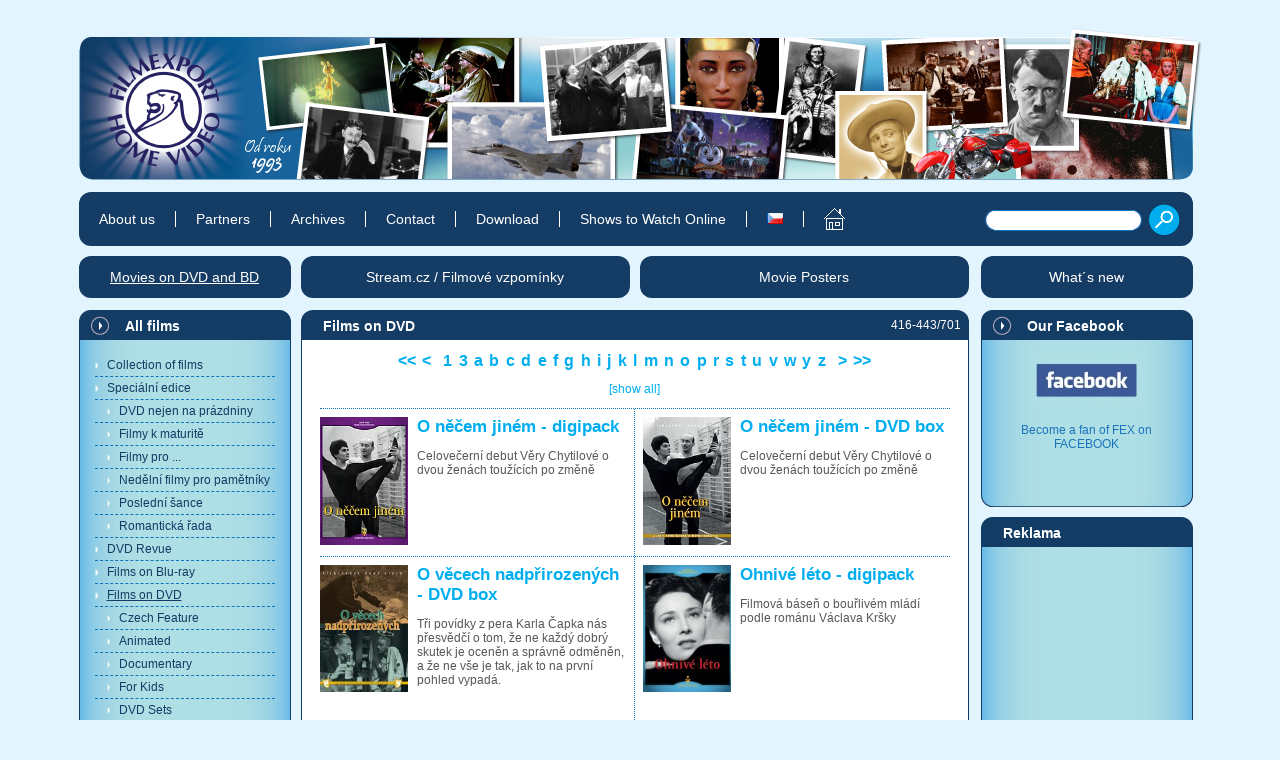

--- FILE ---
content_type: text/html; charset=utf-8
request_url: https://en.filmexport.cz/films-on-dvd.415/
body_size: 6210
content:
<!DOCTYPE html PUBLIC "-//W3C//DTD XHTML 1.0 Strict//EN"
  "http://www.w3.org/TR/xhtml1/DTD/xhtml1-strict.dtd">
<html xmlns="http://www.w3.org/1999/xhtml" xml:lang="cs" lang="cs">
<head>
<meta http-equiv="content-type" content="text/html; charset=utf-8" />
<meta http-equiv="content-language" content="cs" />
<meta name="robots" content="all,follow" />
<meta name="googlebot" content="index,follow,snippet,archive" />
<meta name="viewport" content="width=device-width,initial-scale=1">
<title>Films on DVD</title>
<link rel="stylesheet" type="text/css" href="/css/default.screen.css" />
<link rel="stylesheet" type="text/css" href="/css/stylesheet.css" />
<link rel="stylesheet" type="text/css" href="/css/print.css" media="print" />
<link rel="stylesheet" type="text/css" href="/css/magnific-popup.css" />
<script src="/js/jquery.min.js"></script>
<script src="/js/jquery.magnific-popup.min.js"></script>
<script type="text/javascript" src="/js/script.js"></script>
<script async src="//pagead2.googlesyndication.com/pagead/js/adsbygoogle.js"></script>
</head>

<body id="body_cs" onload="aktivuj_m(9996,9996,0,1340);">
<div id="banner_2">
<div id="banner_2_inner">

</div>
</div>
<div id="cover">
<div id="content">
<div id="center">

<div id="hlavni_nadpis">
<h1>Films on DVD</h1>
<p class="h1right tisk">416-443/701</p>
</div><div id="inner">
<!-- === -->
<div id="eof">

</div>
<!-- EOF -->

<p id="abeceda" class="tisk">
  <a href="../films-on-dvd/">&lt;&lt;</a>
  <a href="../films-on-dvd.387/">&lt;</a>
  <span> &nbsp; </span>
  <a href="../films-on-dvd/">1</a>
  <a href="../films-on-dvd_3/">3</a>
  <a href="../films-on-dvd_a/">a</a>
  <a href="../films-on-dvd_b/">b</a>
  <a href="../films-on-dvd_c/">c</a>
  <a href="../films-on-dvd_d/">d</a>
  <a href="../films-on-dvd_e/">e</a>
  <a href="../films-on-dvd_f/">f</a>
  <a href="../films-on-dvd_g/">g</a>
  <a href="../films-on-dvd_h/">h</a>
  <a href="../films-on-dvd_i/">i</a>
  <a href="../films-on-dvd_j/">j</a>
  <a href="../films-on-dvd_k/">k</a>
  <a href="../films-on-dvd_l/">l</a>
  <a href="../films-on-dvd_m/">m</a>
  <a href="../films-on-dvd_n/">n</a>
  <a href="../films-on-dvd_o/">o</a>
  <a href="../films-on-dvd_p/">p</a>
  <a href="../films-on-dvd_r/">r</a>
  <a href="../films-on-dvd_s/">s</a>
  <a href="../films-on-dvd_t/">t</a>
  <a href="../films-on-dvd_u/">u</a>
  <a href="../films-on-dvd_v/">v</a>
  <a href="../films-on-dvd_w/">w</a>
  <a href="../films-on-dvd_y/">y</a>
  <a href="../films-on-dvd_z/">z</a>
  <span> &nbsp; </span>
  <a href="../films-on-dvd.443/">&gt;</a>
  <a href="../films-on-dvd.673/">&gt;&gt;</a>
</p>

<p class="center tisk"><a href="../films-on-dvd.0/">[show all]</a></p>

<div id="filmy">

<div class="div lev">
  <p class="filmy_ico"><a href="../films-on-dvd/o-necem-jinem-digipack.html"><img src="/glr/ceske-filmy/_o-necem-jinem-dg-web.jpg" alt="" /></a></p>
  <div class="filmy_inner">
    <h3><a href="../films-on-dvd/o-necem-jinem-digipack.html">O něčem jiném - digipack</a></h3>
    <!-- === -->
<p>Celovečerní debut Věry Chytilové o dvou ženách toužících po změně</p>
    <!-- EOF -->
  </div>
</div>

<div class="div pav">
  <p class="filmy_ico"><a href="../films-on-dvd/o-necem-jinem-dvd-box.html"><img src="/glr/ceske-filmy/_o-necem-jinem-web.jpg" alt="" /></a></p>
  <div class="filmy_inner">
    <h3><a href="../films-on-dvd/o-necem-jinem-dvd-box.html">O něčem jiném - DVD box</a></h3>
    <!-- === -->
<p>Celovečerní debut Věry Chytilové o dvou ženách toužících po změně</p>
    <!-- EOF -->
  </div>
</div>

<div class="clear"></div>

<div class="div lev">
  <p class="filmy_ico"><a href="../films-on-dvd/o-vecech-nadprirozenych-dvd-box.html"><img src="/glr/ceske-filmy/_o-vecech-nadprirozenych1-web.jpg" alt="" /></a></p>
  <div class="filmy_inner">
    <h3><a href="../films-on-dvd/o-vecech-nadprirozenych-dvd-box.html">O věcech nadpřirozených - DVD box</a></h3>
    <!-- === -->
<p>Tři povídky z pera Karla Čapka nás přesvědčí o tom, že ne každý dobrý skutek je oceněn a správně odměněn, a že ne vše je tak, jak to na první pohled vypadá.</p>
<p> </p>
    <!-- EOF -->
  </div>
</div>

<div class="div pav">
  <p class="filmy_ico"><a href="../films-on-dvd/ohnive-leto-digipack.html"><img src="/glr/ceske-filmy/_ohnive-leto-dg3.jpg" alt="" /></a></p>
  <div class="filmy_inner">
    <h3><a href="../films-on-dvd/ohnive-leto-digipack.html">Ohnivé léto - digipack</a></h3>
    <!-- === -->
<p>Filmová báseň o bouřlivém mládí podle románu Václava Kršky</p>
    <!-- EOF -->
  </div>
</div>

<div class="clear"></div>

<div class="div lev">
  <p class="filmy_ico"><a href="../films-on-dvd/ohnive-leto-dvd-box.html"><img src="/glr/ceske-filmy/_ohnive-leto1-web.jpg" alt="" /></a></p>
  <div class="filmy_inner">
    <h3><a href="../films-on-dvd/ohnive-leto-dvd-box.html">Ohnivé léto - DVD box</a></h3>
    <!-- === -->
<p>Filmová báseň o bouřlivém mládí podle románu Václava Kršky</p>
    <!-- EOF -->
  </div>
</div>

<div class="div pav">
  <p class="filmy_ico"><a href="../films-on-dvd/okenko-digipack.html"><img src="/glr/ceske-filmy/_okenko-dg-web.jpg" alt="" /></a></p>
  <div class="filmy_inner">
    <h3><a href="../films-on-dvd/okenko-digipack.html">Okénko - digipack</a></h3>
    <!-- === -->
<p>Komedie podle Olgy Scheinpflugové s nesmělým Hugo Haasem a pečující Lídou Baarovou </p>
    <!-- EOF -->
  </div>
</div>

<div class="clear"></div>

<div class="div lev">
  <p class="filmy_ico"><a href="../films-on-dvd/okenko-dvd-box.html"><img src="/glr/ceske-filmy/_okenko-web.jpg" alt="" /></a></p>
  <div class="filmy_inner">
    <h3><a href="../films-on-dvd/okenko-dvd-box.html">Okénko - DVD box</a></h3>
    <!-- === -->
<p>Komedie podle Olgy Scheinpflugové s nesmělým Hugo Haasem a pečující Lídou Baarovou </p>
    <!-- EOF -->
  </div>
</div>

<div class="div pav">
  <p class="filmy_ico"><a href="../films-on-dvd/okouzlena-digipack.html"><img src="/glr/ceske-filmy/_okouzlena1-dg-web.jpg" alt="" /></a></p>
  <div class="filmy_inner">
    <h3><a href="../films-on-dvd/okouzlena-digipack.html">Okouzlená - digipack</a></h3>
    <!-- === -->
<p>Dramatický příběh o zklamané lásce s Natašou Gollovou a Karlem Högerem</p>
    <!-- EOF -->
  </div>
</div>

<div class="clear"></div>

<div class="div lev">
  <p class="filmy_ico"><a href="../films-on-dvd/okouzlena-dvd-box.html"><img src="/glr/ceske-filmy/_okouzlena1-web.jpg" alt="" /></a></p>
  <div class="filmy_inner">
    <h3><a href="../films-on-dvd/okouzlena-dvd-box.html">Okouzlená - DVD box</a></h3>
    <!-- === -->
<p>Dramatický příběh o zklamané lásce s Natašou Gollovou a Karlem Högerem</p>
    <!-- EOF -->
  </div>
</div>

<div class="div pav">
  <p class="filmy_ico"><a href="../films-on-dvd/old-gangster-s-molls-an-digipack.html"><img src="/glr/ceske-filmy/_milenky-stareho-kriminalnika-dg-web.jpg" alt="" /></a></p>
  <div class="filmy_inner">
    <h3><a href="../films-on-dvd/old-gangster-s-molls-an-digipack.html">Old Gangster´s Molls, An - digipack</a></h3>
    <!-- === -->
<p>Bláznivá komedie, ve které se Vlasta Burian snaží uniknout před sňatkem s Anny Ondrákovou</p>
    <!-- EOF -->
  </div>
</div>

<div class="clear"></div>

<div class="div lev">
  <p class="filmy_ico"><a href="../films-on-dvd/oldrich-novy-1-zlata-kolekce-4-dvd.html"><img src="/glr/ico-kolekce/_oldrich-novy-1.jpg" alt="" /></a></p>
  <div class="filmy_inner">
    <h3><a href="../films-on-dvd/oldrich-novy-1-zlata-kolekce-4-dvd.html">Oldřich Nový 1 - Zlatá kolekce 4 DVD</a></h3>
    <!-- === -->
<p>4 filmy s Oldřichem Novým:<br />Advokátka Věra, Kristian, Roztomilý člověk, Sobota</p>
    <!-- EOF -->
  </div>
</div>

<div class="div pav">
  <p class="filmy_ico"><a href="../films-on-dvd/oldrich-novy-2-zlata-kolekce-4-dvd.html"><img src="/glr/ico-kolekce/_oldrich-novy-2.jpg" alt="" /></a></p>
  <div class="filmy_inner">
    <h3><a href="../films-on-dvd/oldrich-novy-2-zlata-kolekce-4-dvd.html">Oldřich Nový 2 - Zlatá kolekce 4 DVD</a></h3>
    <!-- === -->
<p>5 filmů s Oldřichem Novým na 4 DVD:<br />Hudba z Marsu, Paklíč, Pytlákova schovanka, Valentin Dobrotivý, Parohy</p>
    <!-- EOF -->
  </div>
</div>

<div class="clear"></div>

<div class="div lev">
  <p class="filmy_ico"><a href="../films-on-dvd/once-upon-a-time-there-was-a-king-digipack.html"><img src="/glr/ceske-filmy/_byl-jednou-jeden-kral-dg-web.jpg" alt="" /></a></p>
  <div class="filmy_inner">
    <h3><a href="../films-on-dvd/once-upon-a-time-there-was-a-king-digipack.html">Once Upon a Time There Was a King - digipack</a></h3>
    <!-- === -->
<p>Filmové zpracování známé české pohádky Sůl nad zlato je jedním z nejoblíbenějších pohádkových příběhů v historii naší kinematografie.</p>
<p><span style="color: #ff0000;"><em><strong> </strong></em></span></p>
    <!-- EOF -->
  </div>
</div>

<div class="div pav">
  <p class="filmy_ico"><a href="../films-on-dvd/once-upon-a-time-there-was-a-king-dvd-box.html"><img src="/glr/ceske-filmy/_byl-jednou-jeden-kral1-web.jpg" alt="" /></a></p>
  <div class="filmy_inner">
    <h3><a href="../films-on-dvd/once-upon-a-time-there-was-a-king-dvd-box.html">Once Upon a Time There Was a King - DVD box</a></h3>
    <!-- === -->
<p>Filmové zpracování známé české pohádky Sůl nad zlato je jedním z nejoblíbenějších pohádkových příběhů v historii naší kinematografie.</p>
<p> </p>
    <!-- EOF -->
  </div>
</div>

<div class="clear"></div>

<div class="div lev">
  <p class="filmy_ico"><a href="../films-on-dvd/osudy-dobreho-vojaka-svejka-1930-dobry-vojak-svejk-1931-digipack.html"><img src="/glr/ceske-filmy/_osudy-dobr-vojaka-svejka-dg-web.jpg" alt="" /></a></p>
  <div class="filmy_inner">
    <h3><a href="../films-on-dvd/osudy-dobreho-vojaka-svejka-1930-dobry-vojak-svejk-1931-digipack.html">Osudy dobrého vojáka Švejka (1930) + Dobrý voják Švejk (1931) - digipack</a></h3>
    <!-- === -->
<p>Karel Noll a Saša Rašilov – první Švejci na filmovém plátně</p>
    <!-- EOF -->
  </div>
</div>

<div class="div pav">
  <p class="filmy_ico"><a href="../films-on-dvd/osudy-dobreho-vojaka-svejka-1930-dobry-vojak-svejk-1931-dvd-box.html"><img src="/glr/ceske-filmy/_osudy-dobreho-vojaka-svejka-web.jpg" alt="" /></a></p>
  <div class="filmy_inner">
    <h3><a href="../films-on-dvd/osudy-dobreho-vojaka-svejka-1930-dobry-vojak-svejk-1931-dvd-box.html">Osudy dobrého vojáka Švejka (1930) + Dobrý voják Švejk (1931) - DVD box</a></h3>
    <!-- === -->
<p>Karel Noll a Saša Rašilov – první Švejci na filmovém plátně</p>
    <!-- EOF -->
  </div>
</div>

<div class="clear"></div>

<div class="div lev">
  <p class="filmy_ico"><a href="../films-on-dvd/our-town-of-dullsville-before-graduation-dvd-box.html"><img src="/glr/ceske-filmy/_u-nas-v-kocourkove-pred-maturitou1-web.jpg" alt="" /></a></p>
  <div class="filmy_inner">
    <h3><a href="../films-on-dvd/our-town-of-dullsville-before-graduation-dvd-box.html">Our Town of Dullsville / Before Graduation - DVD box</a></h3>
    <!-- === -->
<p>2x Jindřich Plachta</p>
    <!-- EOF -->
  </div>
</div>

<div class="div pav">
  <p class="filmy_ico"><a href="../films-on-dvd/out-of-the-devil-s-reach-dvd-box.html"><img src="/glr/ceske-filmy/_kam-cert-nemuze1-web.jpg" alt="" /></a></p>
  <div class="filmy_inner">
    <h3><a href="../films-on-dvd/out-of-the-devil-s-reach-dvd-box.html">Out of the Devil´s Reach - DVD box</a></h3>
    <!-- === -->
<p>Také jste měli někdy pocit, že o vás jeví zájem vyšší síly?</p>
    <!-- EOF -->
  </div>
</div>

<div class="clear"></div>

<div class="div lev">
  <p class="filmy_ico"><a href="../films-on-dvd/pacientka-dr-hegla-digipack.html"><img src="/glr/ceske-filmy/_pacientka-dr-hegla-dg-web.jpg" alt="" /></a></p>
  <div class="filmy_inner">
    <h3><a href="../films-on-dvd/pacientka-dr-hegla-digipack.html">Pacientka dr. Hegla - digipack</a></h3>
    <!-- === -->
<p>Psychologické drama Otakara Vávry s Adinou Mandlovou, kterou svede záletný lékař</p>
    <!-- EOF -->
  </div>
</div>

<div class="div pav">
  <p class="filmy_ico"><a href="../films-on-dvd/pacientka-dr-hegla-dvd-box.html"><img src="/glr/ceske-filmy/_pacientka-dr-hegla-web.jpg" alt="" /></a></p>
  <div class="filmy_inner">
    <h3><a href="../films-on-dvd/pacientka-dr-hegla-dvd-box.html">Pacientka dr. Hegla - DVD box</a></h3>
    <!-- === -->
<p>Psychologické drama Otakara Vávry s Adinou Mandlovou, kterou svede záletný lékař</p>
    <!-- EOF -->
  </div>
</div>

<div class="clear"></div>

<div class="div lev">
  <p class="filmy_ico"><a href="../films-on-dvd/paklic-digipack.html"><img src="/glr/ceske-filmy/_paklic-dg-web.jpg" alt="" /></a></p>
  <div class="filmy_inner">
    <h3><a href="../films-on-dvd/paklic-digipack.html">Paklíč - digipack</a></h3>
    <!-- === -->
<p>Kriminální komedie podle stejnojmenného detektivního románu Eduarda Fikera</p>
    <!-- EOF -->
  </div>
</div>

<div class="div pav">
  <p class="filmy_ico"><a href="../films-on-dvd/paklic-dvd-box.html"><img src="/glr/ceske-filmy/_paklic-web.jpg" alt="" /></a></p>
  <div class="filmy_inner">
    <h3><a href="../films-on-dvd/paklic-dvd-box.html">Paklíč - DVD box</a></h3>
    <!-- === -->
<p>Kriminální komedie podle stejnojmenného detektivního románu Eduarda Fikera</p>
    <!-- EOF -->
  </div>
</div>

<div class="clear"></div>

<div class="div lev">
  <p class="filmy_ico"><a href="../films-on-dvd/palicova-dcera-digipack.html"><img src="/glr/ceske-filmy/_palicova-dcera-dg-web.jpg" alt="" /></a></p>
  <div class="filmy_inner">
    <h3><a href="../films-on-dvd/palicova-dcera-digipack.html">Paličova dcera - digipack</a></h3>
    <!-- === -->
<p>Drama podle předlohy J. K. Tyla v hlavní roli s Lídou Baarovou</p>
    <!-- EOF -->
  </div>
</div>

<div class="div pav">
  <p class="filmy_ico"><a href="../films-on-dvd/palicova-dcera-dvd-box.html"><img src="/glr/ceske-filmy/_palicova-dcera-web.jpg" alt="" /></a></p>
  <div class="filmy_inner">
    <h3><a href="../films-on-dvd/palicova-dcera-dvd-box.html">Paličova dcera - DVD box</a></h3>
    <!-- === -->
<p>Drama podle předlohy J. K. Tyla v hlavní roli s Lídou Baarovou</p>
    <!-- EOF -->
  </div>
</div>

<div class="clear"></div>

<div class="div lev">
  <p class="filmy_ico"><a href="../films-on-dvd/pan-a-sluha-digipack.html"><img src="/glr/ceske-filmy/_pan-a-sluha-dg-web.jpg" alt="" /></a></p>
  <div class="filmy_inner">
    <h3><a href="../films-on-dvd/pan-a-sluha-digipack.html">Pán a sluha - digipack</a></h3>
    <!-- === -->
<p>Komedie, ve které exceluje Jindřich Plachta jako sluha gentleman </p>
    <!-- EOF -->
  </div>
</div>

<div class="div pav">
  <p class="filmy_ico"><a href="../films-on-dvd/pan-a-sluha-dvd-box.html"><img src="/glr/ceske-filmy/_pan-a-sluha-web.jpg" alt="" /></a></p>
  <div class="filmy_inner">
    <h3><a href="../films-on-dvd/pan-a-sluha-dvd-box.html">Pán a sluha - DVD box</a></h3>
    <!-- === -->
<p>Komedie, ve které exceluje Jindřich Plachta jako sluha gentleman </p>
<p> </p>
    <!-- EOF -->
  </div>
</div>

<div class="clear"></div>

<div class="div lev">
  <p class="filmy_ico"><a href="../films-on-dvd/panenka-digipack.html"><img src="/glr/ceske-filmy/_panenka-dg-web.jpg" alt="" /></a></p>
  <div class="filmy_inner">
    <h3><a href="../films-on-dvd/panenka-digipack.html">Panenka - digipack</a></h3>
    <!-- === -->
<p>Věra Ferbasová jako živá loutka v neuvěřitelně veselé příhodě!</p>
    <!-- EOF -->
  </div>
</div>

<div class="div pav">
  <p class="filmy_ico"><a href="../films-on-dvd/panenka-dvd-box.html"><img src="/glr/ceske-filmy/_panenka-web.jpg" alt="" /></a></p>
  <div class="filmy_inner">
    <h3><a href="../films-on-dvd/panenka-dvd-box.html">Panenka - DVD box</a></h3>
    <!-- === -->
<p>Věra Ferbasová jako živá loutka v neuvěřitelně veselé příhodě!</p>
    <!-- EOF -->
  </div>
</div>

<div class="clear"></div>

<p></p>

</div><!-- filmy -->

<p id="abeceda" class="tisk">
  <a href="../films-on-dvd/">&lt;&lt;</a>
  <a href="../films-on-dvd.387/">&lt;</a>
  <span> &nbsp; </span>
  <a href="../films-on-dvd/">1</a>
  <a href="../films-on-dvd_3/">3</a>
  <a href="../films-on-dvd_a/">a</a>
  <a href="../films-on-dvd_b/">b</a>
  <a href="../films-on-dvd_c/">c</a>
  <a href="../films-on-dvd_d/">d</a>
  <a href="../films-on-dvd_e/">e</a>
  <a href="../films-on-dvd_f/">f</a>
  <a href="../films-on-dvd_g/">g</a>
  <a href="../films-on-dvd_h/">h</a>
  <a href="../films-on-dvd_i/">i</a>
  <a href="../films-on-dvd_j/">j</a>
  <a href="../films-on-dvd_k/">k</a>
  <a href="../films-on-dvd_l/">l</a>
  <a href="../films-on-dvd_m/">m</a>
  <a href="../films-on-dvd_n/">n</a>
  <a href="../films-on-dvd_o/">o</a>
  <a href="../films-on-dvd_p/">p</a>
  <a href="../films-on-dvd_r/">r</a>
  <a href="../films-on-dvd_s/">s</a>
  <a href="../films-on-dvd_t/">t</a>
  <a href="../films-on-dvd_u/">u</a>
  <a href="../films-on-dvd_v/">v</a>
  <a href="../films-on-dvd_w/">w</a>
  <a href="../films-on-dvd_y/">y</a>
  <a href="../films-on-dvd_z/">z</a>
  <span> &nbsp; </span>
  <a href="../films-on-dvd.443/">&gt;</a>
  <a href="../films-on-dvd.673/">&gt;&gt;</a>
</p>

</div><!-- inner -->

</div><!-- center -->

<div id="left" class="tisk">


<div class="sloupec">
<h2 class="odkaz"><a href="/kategorie/">All films</a></h2>
<div class="inner">
<ul id="menu_svisle">
<li class="supersekce"><a id="mm_9951" href="/collection-of-films/">Collection of films</a></li>
<li class="supersekce"><a id="mm_1819" href="/specialni-edice/">Speciální edice</a></li>
<li><a id="mm_1820" href="/dvd-nejen-na-prazdniny/">DVD nejen na prázdniny</a></li>
<li><a id="mm_1821" href="/filmy-k-maturite/">Filmy k maturitě</a></li>
<li><a id="mm_1822" href="/filmy-pro/">Filmy pro ...</a></li>
<li><a id="mm_1823" href="/nedelni-filmy-pro-pametniky/">Nedělní filmy pro pamětníky</a></li>
<li><a id="mm_1824" href="/posledni-sance/">Poslední šance</a></li>
<li><a id="mm_1827" href="/romanticka-rada/">Romantická řada</a></li>
<li class="supersekce"><a id="mm_1695" href="/dvd-revue/">DVD Revue</a></li>
<li class="supersekce"><a id="mm_9997" href="/films-on-blu-ray/">Films on Blu-ray</a></li>
<li class="supersekce"><a id="mm_9996" href="/films-on-dvd/">Films on DVD</a></li>
<li><a id="mm_9995" href="/czech-feature/">Czech Feature</a>
  <ul id="ul_9995" class="menu">
    <li><a id="mm_9994" href="/czech-feature/drama/">Drama</a></li>
    <li><a id="mm_9993" href="/czech-feature/detske-pohadky/">For Kids / Fairytales</a></li>
    <li><a id="mm_9992" href="/czech-feature/dobrodruzne/">Adventurous</a></li>
    <li><a id="mm_9991" href="/czech-feature/eroticke/">Erotic</a></li>
    <li><a id="mm_9990" href="/czech-feature/fantasy/">Fantasy</a></li>
    <li><a id="mm_9989" href="/czech-feature/historicke/">Historical</a></li>
    <li><a id="mm_9988" href="/czech-feature/hudebni-muzikal/">Music / Musical</a></li>
    <li><a id="mm_9987" href="/czech-feature/komedie/">Comedy</a></li>
    <li><a id="mm_9986" href="/czech-feature/krimi-detektivni/">Krime / Detective</a></li>
    <li><a id="mm_9985" href="/czech-feature/melodrama/">Melodrama</a></li>
    <li><a id="mm_9984" href="/czech-feature/parodie/">Parody</a></li>
    <li><a id="mm_9983" href="/czech-feature/poeticke/">Poetic</a></li>
    <li><a id="mm_9982" href="/czech-feature/povidkove/">Short Stories</a></li>
    <li><a id="mm_9981" href="/czech-feature/pribeh/">Story</a></li>
    <li><a id="mm_9980" href="/czech-feature/psychologicke/">Psychological</a></li>
    <li><a id="mm_9979" href="/czech-feature/romanticke/">Romantic</a></li>
    <li><a id="mm_9978" href="/czech-feature/satira/">Satire</a></li>
    <li><a id="mm_9977" href="/czech-feature/sci-fi/">Sci-fi</a></li>
    <li><a id="mm_9976" href="/czech-feature/tragikomedie/">Tragicomedy</a></li>
    <li><a id="mm_9975" href="/czech-feature/valecne/">Military</a></li>
    <li><a id="mm_9974" href="/czech-feature/western/">Western</a></li>
    <li><a id="mm_9973" href="/czech-feature/zivotopisne/">Biographic</a></li>
  </ul>
</li>
<li><a id="mm_9971" href="/animated/">Animated</a></li>
<li><a id="mm_9970" href="/documentary/">Documentary</a>
  <ul id="ul_9970" class="menu">
    <li><a id="mm_9969" href="/documentary/travelogue/">Travelogue</a></li>
    <li><a id="mm_9967" href="/documentary/history-tradition/">History / Tradition</a></li>
    <li><a id="mm_9963" href="/documentary/personality/">Personality</a></li>
    <li><a id="mm_9958" href="/documentary/health-and-advice/">Health and Advice</a></li>
  </ul>
</li>
<li><a id="mm_9957" href="/for-kids/">For Kids</a>
  <ul id="ul_9957" class="menu">
    <li><a id="mm_9956" href="/for-kids/cartoons/">Cartoons</a></li>
    <li><a id="mm_9955" href="/for-kids/children-s-films/">Children's Films</a></li>
    <li><a id="mm_9954" href="/for-kids/film-fairytale/">Film Fairytale</a></li>
  </ul>
</li>
<li><a id="mm_9928" href="/dvd-sets/">DVD Sets</a></li>
<li><a id="mm_9926" href="/language-versions-and-subtitles/">Language Versions and Subtitles</a>
  <ul id="ul_9926" class="menu">
    <li><a id="mm_9925" href="/language-versions-and-subtitles/english-subtitles/">English Subtitles</a></li>
    <li><a id="mm_9924" href="/language-versions-and-subtitles/german-subtitles/">German Subtitles</a></li>
    <li><a id="mm_9923" href="/language-versions-and-subtitles/english-version/">English Version</a></li>
    <li><a id="mm_9920" href="/language-versions-and-subtitles/others/">Others</a></li>
  </ul>
</li>
<li class="supersekce"><a name="mm_9919">Extras</a></li>
<li><a id="mm_9953" href="/czech-films/">Czech Films</a></li>
<li><a id="mm_9938" href="/bonuses-for-documentaries/">Bonuses for documentaries</a></li>
<li class="supersekce"><a id="mm_1009" href="/favorite-scenes-and-movie-lines/">Favorite Scenes and Movie Lines</a></li>
<li class="supersekce"><a id="mm_1010" href="/film-songs/">Film Songs</a></li>
<li class="supersekce"><a id="mm_1425" href="/cestovatele-hanzelka-a-zikmund/">Cestovatelé Hanzelka a Zikmund</a></li>
</ul>
</div>
</div>

<div id="seznam"><h2><a href="/alphabetical-list-of-films/">Alphabetical list of films</a></h2></div>


<div class="sloupec">
<h2>Reklama</h2>
<div class="inner center">
<!-- FEX 180x150 -->
<ins class="adsbygoogle"
     style="display:inline-block;width:180px;height:150px"
     data-ad-client="ca-pub-1348165723087557"
     data-ad-slot="6756940618"></ins>
<script>
(adsbygoogle = window.adsbygoogle || []).push({});
</script>
</div>
</div>


<div class="sloupec">
<h2>Information</h2>
<div class="inner">
<!-- === -->
<h4>Videoukázky</h4>
<p>Vážení zákazníci, vzhledem ke změně podmínek pro přehrávání na YouTubu došlo k chybnému přehrávání našich starších videoukázek a bonusových materiálů. Vzniklé nedostatky jsme začali již odstraňovat. Přijměte naši omluvu.</p>
<h4>Dostupnost našich titulů</h4>
<p>Naše tituly je možné zakoupit i <strong>v kamenných obchodech Multilandu</strong> v celé ČR (seznam prodejen <a href="http://www.fermata.cz/vydavatelstvi-edit-clarton-licence/distribucni-sit-multiland/"><strong>zde</strong></a>), <strong>v reprezentační prodejně Českého rozhlasu</strong>, Vinohradská 12, Praha 1 (<a href="http://www.radioservis-as.cz">www.radioservis-as.cz</a>) nebo v síti prodejen Luxor.</p>
<!-- EOF -->
</div>
</div>

</div><!-- left -->

<div id="right" class="tisk">


<div class="sloupec">
<h2 class="odkaz"><a href="https://www.facebook.com/pages/FILMEXPORT-HOME-VIDEO/216855281663827">Our Facebook</a></h2>
<div class="inner">
<!-- === -->
<p class="center"><a href="https://www.facebook.com/pages/FILMEXPORT-HOME-VIDEO/216855281663827"><img src="/glr/loga/_fb-male.jpg" alt="" /></a></p>
<p class="center">Become a fan of FEX on FACEBOOK<br /> <br /><br /> </p>
<!-- EOF -->
</div>
</div>

<div class="sloupec">
<h2>Reklama</h2>
<div class="inner center">
<!-- FEX 160x600 -->
<ins class="adsbygoogle"
     style="display:inline-block;width:160px;height:600px"
     data-ad-client="ca-pub-1348165723087557"
     data-ad-slot="2490392541"></ins>
<script>
(adsbygoogle = window.adsbygoogle || []).push({});
</script>
</div>
</div>

<div class="sloupec">
<h2 class="odkaz"><a href="https://www.youtube.com/user/filmexporthomevideo">Our Youtube</a></h2>
<div class="inner">
<!-- === -->
<h4>Join us, we have our own channel!</h4>
<p><a href="http://www.youtube.com/user/filmexporthomevideo"><img src="/glr/loga/youtube-mensi.jpg" alt="" /></a></p>
<p>where you will find samples from archival Czech films, animated fairy tales and documentaries, which we have released on DVD. You can also access them from our website, just click on the following names - Movie Songs and Favorite Movie Scenes and Buzz. The samples are sorted here according to individual films.</p>
<!-- EOF -->
</div>
</div>

</div><!-- right -->

</div><!-- content -->

<ul id="menu_vodorovne">
  <li><a id="mm_11" href="/about-us/">About us</a></li>
  <li><a id="mm_14" href="/partners/">Partners</a></li>
  <li><a id="mm_9000" href="/archiv/">Archives</a></li>
  <li><a id="mm_9002" href="/contact/">Contact</a></li>
  <li><a id="mm_562" href="/download/">Download</a></li>
  <li><a id="mm_1341" href="/shows-to-watch-online/">Shows to Watch Online</a></li>
  <li><a href="https://www.filmexport.cz/"><img src="/css/admin.vlajka.cs.png" alt="Česky" /></a></li>
  <li><a href="/" title="Home"><span id="domu"></span><span id="zahlavi"><span>Filmexport Home Video</span></span></a></li>
</ul>

<form action="/vyhledavani/" method="post">
<p id="vyhledavani">
<input class="input" type="text" name="search" />
<input type="image" src="/css/btn.search.png" name="_vyhledat" value="Search" />
</p>
</form>

<ul id="menu_boxy">
  <li id="menu_boxy_1"><a id="mm_1340" href="/movies-on-dvd-and-bd/">Movies on DVD and BD</a></li>
  <li id="menu_boxy_2"><a id="mm_1899" href="https://www.stream.cz/filmove-vzpominky" target="_blank">Stream.cz / Filmové vzpomínky</a></li>
  <li id="menu_boxy_3"><a id="mm_1342" href="/movie-posters/">Movie Posters</a></li>
  <li id="menu_boxy_4"><a id="mm_1355" href="/what-s-new/">What´s new</a></li>
</ul>

</div><!-- cover -->

<script type="text/javascript">
$(document).ready(function() {
  $('#center').magnificPopup({
    delegate: 'a[href$=".jpg"]',
    type: 'image',
    tLoading: 'Loading image #%curr%...',
    mainClass: 'mfp-img-mobile',
    disableOn: 240,
    gallery: {
      enabled: true,
      navigateByImgClick: true,
      tCounter: '<span class="mfp-counter">%curr% / %total%</span>', // markup of counter
      preload: [0,1] // Will preload 0 - before current, and 1 after the current image
    },
    image: {
      tError: '<a href="%url%">The image #%curr%</a> could not be loaded.',
      titleSrc: function(item) {
        return item.src.replace( /^.*[\\/]/, '' ) ;
      }
    }
  });
});
</script>

</body></html>

--- FILE ---
content_type: text/html; charset=utf-8
request_url: https://www.google.com/recaptcha/api2/aframe
body_size: 270
content:
<!DOCTYPE HTML><html><head><meta http-equiv="content-type" content="text/html; charset=UTF-8"></head><body><script nonce="4XvG7x5bTJROT6WZw0vx3g">/** Anti-fraud and anti-abuse applications only. See google.com/recaptcha */ try{var clients={'sodar':'https://pagead2.googlesyndication.com/pagead/sodar?'};window.addEventListener("message",function(a){try{if(a.source===window.parent){var b=JSON.parse(a.data);var c=clients[b['id']];if(c){var d=document.createElement('img');d.src=c+b['params']+'&rc='+(localStorage.getItem("rc::a")?sessionStorage.getItem("rc::b"):"");window.document.body.appendChild(d);sessionStorage.setItem("rc::e",parseInt(sessionStorage.getItem("rc::e")||0)+1);localStorage.setItem("rc::h",'1769126907323');}}}catch(b){}});window.parent.postMessage("_grecaptcha_ready", "*");}catch(b){}</script></body></html>

--- FILE ---
content_type: text/css
request_url: https://en.filmexport.cz/css/stylesheet.css
body_size: 2682
content:
a:link, a:visited {
color: #00aeef ;
text-decoration: none ;
}

a[href]:hover {
text-decoration: underline ;
}

a:active {
color: #222222 ;
}

h2, h3, h4, h5, h6 {
margin: 12px 0 ;
}

body {
font: 12px Verdana, "Geneva CE", sans-serif ;
color: #58585a ;
background: #e2f4fd ;
}

#tab_ceny img {
max-height: 200px ;
width: auto ;
}

.filmy_ico img {
/*
max-height: 110px !important ;
width: auto ;
*/
box-sizing: border-box ;
max-width: 88px ;
height: auto ;
margin-right: 0.8em ;
}

#darek {
padding-bottom: 1em ;
/*
border: 1px #103c66 solid ;
border-radius: 12px ;
*/
}

#darek img {
max-width: 100% ;
vertical-align: bottom !important ;
border-radius: 12px ;
}

#banner_2 {
text-align: center ;
}

#banner_2_inner {
display: inline-block ;
}

#center {
padding-bottom: 12px ;
}

#inner {
overflow: auto ;
padding: 0 18px 4px 18px ;
border-left: 1px #103c66 solid ;
border-right: 1px #103c66 solid ;
border-bottom: 1px #103c66 solid ;
border-radius: 0 0 12px 12px ;
background: #ffffff ;
}

h1 {
overflow: hidden ;
line-height: 28px ;
padding: 2px 66px 0 22px ;
border-radius: 12px 12px 0 0 ;
font-size: 120% ;
color: white ;
background: #143c65 ;
}

#hlavni_nadpis {
position: relative ;
}

.h1right {
position: absolute ;
top: 0 ;
right: 8px ;
margin: 0 ;
line-height: 30px ;
color: #ffffff ;
}

.h1right img {
vertical-align: middle ;
}

#abeceda {
margin: 12px 0 ;
text-align: center ;
font-weight: bold ;
font-size: 0 ;
}

#abeceda a {
padding: 0 0.2em ;
font-size: 16px ;
}

#abeceda span {
font-size: 12px ;
}

.filmy_inner {
margin-left: 80px ;
}

.detail_ico {
float: left ;
margin: 1em 1em 1em 0 ;
}

#tab_ceny td {
border: 0 ;
}

#tab_ceny th {
border: 0 ;
background: none ;
}

.button {
padding: 2px 12px ;
}

textarea,
input.input {
border: 2px #dddddd solid ;
background: #eeeeee ;
}

textarea:focus,
input.input:focus {
border: 2px #999999 solid ;
}

fieldset {
border: 1px #dddddd solid ;
}

hr {
height: 1px ;
background: #dbdbdb ;
}

dt {
font-weight: bold ;
}

th, td {
border: 1px #cccccc solid ;
}

th.xxl, td.xxl {
white-space: normal ;
}

th {
background: #eeeeee ;
}

code {
background: #eeeeee ;
}

pre {
border: 1px #ababab dashed ;
background: #eeeeee ;
}

blockquote {
border-left: 3px #cccccc solid ;
background: #eeeeee ;
}

#msg {
color: #ffa500 ;
}

#error h3 {
padding-top: 22px ;
background: url("error.png") repeat-x left top ;
}

#error ul {
padding-bottom: 22px ;
background: url("error.png") repeat-x left bottom ;
}

.btn-blue {
height: 21px ;
padding: 5px 11px 4px 11px ;
border: none ;
font-size: 80% ;
color: #ffffff ;
background: url("btn.blue.ct.png") repeat-x ;
border-radius: 12px ;
}

.btn-fermata {
padding: 8px 14px 6px 14px ;
font-size: 100% ;
color: #ffffff !important ;
background: #00adef ;
border-radius: 12px ;
}

.vlajka {
vertical-align: bottom ;
border: 1px solid #eeeeee ;
}

/* #------------------------------------------------------------------------------
# bocni sloupce a kosik
#------------------------------------------------------------------------------ */

#seznam {
overflow: hidden ;
width: 212px ;
margin-bottom: 10px ;
}

#seznam h2 {
margin: 0 ;
}

#seznam a {
display: block ;
height: 42px ;
line-height: 42px ;
border-radius: 12px ;
text-align: center ;
font-size: 14px ;
color: #ffffff ;
background: #143c65 ;
}

#kosik {
overflow: hidden ;
width: 212px ;
height: 69px ;
margin-bottom: 10px ;
background: url("kosik.png") ;
}

#kosik h2 {
margin: 0 ;
font-size: 130% ;
}

#kosik p {
margin: 4px 0 0 4px ;
font-size: 80% ;
}

#kosik .inner {
padding: 17px 18px ;
color: white ;
}

#kosik a,
.sloupec h2 a {
text-decoration: none ;
color: #ffffff ;
}

#kosik a:hover,
.sloupec h2 a:hover {
text-decoration: underline ;
}

#zaregistrujtese {
text-align: center ;
}

#zaregistrujtese a {
font-weight: bold ;
color: #ffffff ;
text-shadow: 0 0 2px #00aeef , 0 0 2px #00aeef ;
}

.sloupec {
overflow: hidden ;
width: 212px ;
margin-bottom: 10px ;
color: #1c75bc ;
background: #aedfe5 url("left.mezi.png") ;
}

.sloupec h2 {
overflow: hidden ;
line-height: 28px ;
margin: 0 ;
padding: 2px 22px 0 22px ;
font-size: 120% ;
color: white ;
background: #143c65 url("left.hore.bez_sipky.png") no-repeat left top ;
}

.sloupec h2.odkaz {
padding: 0 ;
background: #143c65 url("left.hore.png") no-repeat left top ;
}

.sloupec h2.odkaz a {
display: block ;
line-height: 28px ;
padding: 2px 22px 0 46px ;
}

.sloupec .inner {
width: 180px ;
padding: 2px 16px ;
background: url("left.dole.png") no-repeat left bottom ;
}

.sloupec .dusin {
position: relative ;
right: 9px ;
}

.sloupec table {
margin: 0 ;
}

.sloupec table th {
padding: 4px 6px 4px 0 ;
border: none ;
font-weight: normal ;
background: transparent ;
}

.sloupec table td {
padding: 4px 0 ;
border: none ;
}

.sloupec .input {
width: 128px ;
height: 21px ;
line-height: 21px ;
margin: 0 ;
padding: 0 8px ;
border: none ;
background: url("input.login.png") ;
}

.sloupec .input:hover,
.sloupec .input:focus {
border: none ;
}

/* #------------------------------------------------------------------------------
# menu
#------------------------------------------------------------------------------ */

#menu_svisle li {
margin: 0 ;
list-style-type: none ;
}

#menu_svisle a {
display: block ;
padding: 4px 0 4px 24px ;
text-decoration: none ;
color: #143c65 ;
background: url("menu.li.png") no-repeat 12px center ;
}

#menu_svisle li li a {
padding: 4px 0 4px 36px ;
background-position: 24px center ;
}

#menu_svisle .supersekce a {
padding: 4px 0 4px 12px ;
background-position: left center ;
}

#menu_svisle li + li,
#menu_svisle ul li {
border-top: 1px #0f75bc dashed ;
}

#menu_svisle a:hover {
color: #00aef0 ;
}

#menu_svisle .active {
text-decoration: underline !important ;
}

.menu {
display: none ;
}

.menu_skoly li li a,
.menu_knihy li li a {
padding: 4px 0 4px 24px !important ;
background-position: 12px center !important ;
}

#menu_svisle a[name]:hover {
cursor: text ;
color: #143c65 !important ;
}

/* #==============================================================================
# @media => 1153+ => 3 sloupce
#============================================================================== */

@media (min-width:1153px)
{

#cover {
width: 1114px ;
padding: 0 9px 0 0 ;
}

#content {
padding: 296px 0 0 0 ;
}

#left {
float: left ;
width: 212px ;
}

#right {
float: right ;
width: 212px ;
}

#menu_boxy {
position: absolute ;
left: 0 ;
top: 242px ;
width: 1114px ;
height: 42px ;
margin: 0 ;
}

#menu_boxy li {
float: left ;
margin: 0 10px 0 0 ;
padding: 0 ;
list-style-type: none ;
}

#menu_boxy_1 a { width: 212px ; }
#menu_boxy_2 a { width: 329px ; }
#menu_boxy_3 a { width: 329px ; }
#menu_boxy_4 a { width: 212px ; }

#menu_boxy_4 {
margin: 0 0 0 2px !important ;
}

#menu_boxy a {
display: block ;
height: 42px ;
line-height: 42px ;
border-radius: 12px ;
text-align: center ;
font-size: 14px ;
color: #ffffff ;
background-color: #143c65 ;
background-repeat: no-repeat ;
background-position: 14px center ;
}

#menu_boxy a:hover {
text-decoration: none ;
color: #00aeef ;
}

#menu_boxy .active {
text-decoration: underline !important ;
}

#zahlavi {
position: absolute ;
left: 0 ;
top: -164px ;
width: 1123px ;
height: 152px ;
background: url("zahlavi.png") ;
}

#zahlavi span {
display: none ;
}

#menu_vodorovne {
top: 178px ;
width: 1114px ;
}

#vyhledavani {
position: absolute ;
top: 178px ;
}

}

/* #==============================================================================
# @media => 920-1152 => 2 sloupce
#============================================================================== */

@media (min-width:920px) and (max-width:1152px)
{

#zahlavi,
.nemobil {
display: none ;
}

#cover {
width: 890px ;
}

#content {
padding: 87px 0 0 0 ;
}

#left {
width: 212px ;
margin-top: 210px ;
}

#right {
float: left ;
width: 212px ;
}

#menu_boxy {
position: absolute ;
top: 87px ;
width: 212px ;
margin: 0 ;
}

#menu_boxy li {
margin: 0 0 4px 0 ;
padding: 0 ;
list-style-type: none ;
}

#menu_boxy a {
display: block ;
height: 30px ;
line-height: 30px ;
padding: 0 12px ;
border-radius: 12px ;
font-size: 14px ;
color: #ffffff ;
background-color: #143c65 ;
background-repeat: no-repeat ;
background-position: 6px center ;
}

#menu_boxy_1 a { padding-left: 38px ; background-image: url("kosicek.png") ; }
#menu_boxy_2 a { padding-left: 38px ; background-image: url("kosicek.png") ; }
#menu_boxy_3 a { padding-left: 38px ; background-image: url("kosicek.png") ; }
#menu_boxy_5 a { padding-left: 38px ; background-image: url("kosicek.png") ; }

#menu_boxy a:hover {
text-decoration: none ;
color: #00aeef ;
}

#menu_boxy .active {
text-decoration: underline !important ;
}

#menu_vodorovne {
top: 23px ;
width: 890px ;
}

#vyhledavani {
top: 23px ;
}

}

/* #==============================================================================
# @media => 920-9999 => 2-3 sloupce
#============================================================================== */

@media (min-width:920px)
{

#cover {
position: relative ;
margin: 0 auto ;
}

#domu {
position: absolute ;
top: 16px ;
width: 21px ;
height: 22px ;
padding-right: 20px ;
background: url("domu.png") no-repeat ;
}

#menu_vodorovne {
position: absolute ;
left: 0 ;
height: 54px ;
margin: 0 ;
background: #143c65 ;
font-size: 0px ;
border-radius: 12px ;
}

#menu_vodorovne li {
display: inline ;
margin: 0 ;
padding: 0 ;
list-style-type: none ;
}

#menu_vodorovne a {
height: 54px ;
line-height: 54px ;
padding: 0 20px ;
overflow: hidden ;
border-left: 1px #ffffff solid ;
font-size: 14px ;
color: #ffffff ;
}

#menu_vodorovne a:hover {
text-decoration: none ;
color: #00aeef ;
}

#menu_vodorovne .active {
text-decoration: underline !important ;
}

#mm_11 {
border: none !important ;
}

#vyhledavani {
position: absolute ;
right: 22px ;
}

#vyhledavani input {
vertical-align: middle ;
}

#vyhledavani .input {
width: 141px ;
height: 21px ;
line-height: 21px ;
margin: 1px 4px 0 0 ;
padding: 0 8px ;
border: none ;
background: url("input.search.png") ;
}

#center {
position: absolute ;
left: 222px ;
width: 668px ;
}

.lev {
float: left ;
}

.pav {
float: right ;
}

#filmy {
border-top: 1px #0f75bc dotted ;
background: url("filmy-svisly-teckovany-pruh.png") repeat-y 314px top ;
}

#filmy .div {
width: 307px ;
}

#filmy h3 {
margin: 8px 0 0 0 ;
}

#filmy .clear {
border-top: 1px #0f75bc dotted ;
}

.filmy_ico {
float: left ;
margin: 8px 0 ;
}

#flash {
width: 632px ;
height: 150px ;
padding: 17px ;
border-left: 1px #103c66 solid ;
border-right: 1px #103c66 solid ;
border-bottom: 1px #103c66 solid ;
background: #ffffff url("/css/bnr.png") no-repeat 18px center ;
}

}

/* #==============================================================================
# @media => 481-919 => 1 sloupec
#============================================================================== */

@media (min-width:481px) and (max-width:919px)
{

#flash,
.nemobil {
display: none ;
}

#content {
padding: 279px 12px 12px 12px ;
}

#center {
position: relative ;
}

#left {
float: left ;
}

#right {
margin-left: 224px ;
}

#vyhledavani {
position: absolute ;
top: 212px ;
left: 12px ;
width: 436px ;
padding: 6px 0 ;
text-align: right ;
border-radius: 12px ;
background-color: #143c65 ;
}

#vyhledavani input {
margin-right: 12px ;
vertical-align: middle ;
}

#vyhledavani .input {
width: 347px ;
height: 21px ;
line-height: 21px ;
padding: 0 8px ;
border: 1px #ffffff solid ;
border-radius: 12px ;
}

#menu_boxy {
position: absolute ;
top: 12px ;
left: 12px ;
width: 212px ;
margin: 0 ;
}

#menu_boxy li {
margin: 0 0 4px 0 ;
padding: 0 ;
list-style-type: none ;
}

#menu_boxy a {
display: block ;
height: 30px ;
line-height: 30px ;
padding: 0 12px ;
border-radius: 12px ;
font-size: 14px ;
color: #ffffff ;
background-color: #143c65 ;
background-repeat: no-repeat ;
background-position: 6px center ;
}

#menu_boxy_1 a { padding-left: 38px ; background-image: url("kosicek.png") ; }
#menu_boxy_2 a { padding-left: 38px ; background-image: url("kosicek.png") ; }
#menu_boxy_3 a { padding-left: 38px ; background-image: url("kosicek.png") ; }
#menu_boxy_5 a { padding-left: 38px ; background-image: url("kosicek.png") ; }

#menu_boxy a:hover {
text-decoration: none ;
color: #00aeef ;
}

#menu_boxy .active {
text-decoration: underline !important ;
}

#menu_vodorovne {
position: absolute ;
top: 12px ;
left: 236px ;
width: 212px ;
margin: 0 ;
}

#menu_vodorovne li {
margin: 0 0 4px 0 ;
padding: 0 ;
list-style-type: none ;
}

#menu_vodorovne a {
display: block ;
height: 30px ;
line-height: 30px ;
padding: 0 12px ;
border-radius: 12px ;
font-size: 14px ;
color: #ffffff ;
background-color: #143c65 ;
background-repeat: no-repeat ;
background-position: 6px center ;
}

#menu_vodorovne a:hover {
text-decoration: none ;
color: #00aeef ;
}

#menu_vodorovne .active {
text-decoration: underline !important ;
}

.lev {
float: left ;
}

.pav {
float: right ;
}

#filmy {
border-top: 1px #0f75bc dotted ;
background: url("filmy-svisly-teckovany-pruh.png") repeat-y center top ;
}

#filmy .div {
width: 48% ;
}

#filmy h3 {
margin: 8px 0 0 0 ;
}

#filmy .clear {
border-top: 1px #0f75bc dotted ;
}

.filmy_ico {
float: left ;
margin: 8px 0 ;
}

}

/* #==============================================================================
# @media => 0-479 => 0 sloupcu
#============================================================================== */

@media (max-width:479px)
{

#flash,
.nemobil {
display: none ;
}

body {
margin: 1em ;
}

#center {
position: relative ;
}

#filmy {
border-bottom: 1px #0f75bc dotted ;
}

#filmy .div {
clear: both ;
padding-top: 8px ;
border-top: 1px #0f75bc dotted ;
}

.filmy_ico {
float: left ;
margin: 0 0 8px 0 ;
}

#menu_boxy {
margin: 0 ;
}

#menu_boxy li {
margin: 0 0 4px 0 ;
padding: 0 ;
list-style-type: none ;
}

#menu_boxy a {
display: block ;
height: 30px ;
line-height: 30px ;
padding: 0 12px ;
border-radius: 12px ;
font-size: 14px ;
color: #ffffff ;
background-color: #143c65 ;
background-repeat: no-repeat ;
background-position: 6px center ;
}

#menu_boxy_1 a { padding-left: 38px ; background-image: url("kosicek.png") ; }
#menu_boxy_2 a { padding-left: 38px ; background-image: url("kosicek.png") ; }
#menu_boxy_3 a { padding-left: 38px ; background-image: url("kosicek.png") ; }
#menu_boxy_5 a { padding-left: 38px ; background-image: url("kosicek.png") ; }

#menu_boxy a:hover {
text-decoration: none ;
color: #00aeef ;
}

#menu_boxy .active {
text-decoration: underline !important ;
}

#menu_vodorovne {
margin: 0 ;
}

#menu_vodorovne li {
margin: 0 0 4px 0 ;
padding: 0 ;
list-style-type: none ;
}

#menu_vodorovne a {
display: block ;
height: 30px ;
line-height: 30px ;
padding: 0 12px ;
border-radius: 12px ;
font-size: 14px ;
color: #ffffff ;
background-color: #143c65 ;
background-repeat: no-repeat ;
background-position: 6px center ;
}

#menu_vodorovne a:hover {
text-decoration: none ;
color: #00aeef ;
}

#menu_vodorovne .active {
text-decoration: underline !important ;
}

#vyhledavani {
padding: 6px 0 ;
text-align: right ;
border-radius: 12px ;
background-color: #143c65 ;
}

#vyhledavani input {
margin-right: 12px ;
vertical-align: middle ;
}

#vyhledavani .input {
width: 68% ;
height: 21px ;
line-height: 21px ;
padding: 0 8px ;
border: 1px #ffffff solid ;
border-radius: 12px ;
}

}

